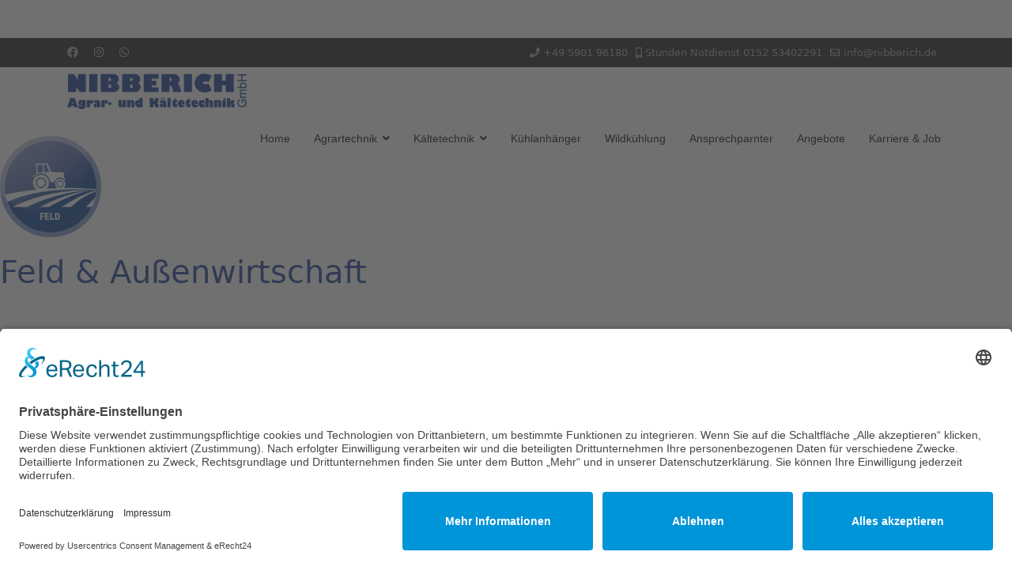

--- FILE ---
content_type: text/html; charset=utf-8
request_url: http://www.nibberich.de/index.php/agrartechnik/feld-aussenwirtschaft
body_size: 9675
content:

<!doctype html>
<html lang="de-de" dir="ltr">
	<head>
		
		<meta name="viewport" content="width=device-width, initial-scale=1, shrink-to-fit=no">
		<meta charset="utf-8">
	<meta name="generator" content="Helix Ultimate - The Most Popular Joomla! Template Framework.">
	<title>Feld &amp; Außenwirtschaft</title>
	<link href="/images/logo.png" rel="icon" type="image/vnd.microsoft.icon">
<link href="/plugins/system/screenreader/screenreader/libraries/controller/css/accessible.css?b42b088dc1c77fa923c6747583c0381a" rel="stylesheet" />
	<link href="/media/vendor/joomla-custom-elements/css/joomla-alert.min.css?0.2.0" rel="stylesheet" />
	<link href="/components/com_sppagebuilder/assets/css/animate.min.css?7bdda2ba97a09ec689190d2c91f579fe" rel="stylesheet" />
	<link href="/components/com_sppagebuilder/assets/css/sppagebuilder.css?7bdda2ba97a09ec689190d2c91f579fe" rel="stylesheet" />
	<link href="/components/com_sppagebuilder/assets/css/magnific-popup.css" rel="stylesheet" />
	<link href="/media/com_jce/site/css/content.min.css?badb4208be409b1335b815dde676300e" rel="stylesheet" />
	<link href="/templates/shaper_helixultimate/css/bootstrap.min.css" rel="stylesheet" />
	<link href="/plugins/system/helixultimate/assets/css/system-j4.min.css" rel="stylesheet" />
	<link href="/media/system/css/joomla-fontawesome.min.css?b42b088dc1c77fa923c6747583c0381a" rel="stylesheet" />
	<link href="/templates/shaper_helixultimate/css/template.css" rel="stylesheet" />
	<link href="/templates/shaper_helixultimate/css/presets/default.css" rel="stylesheet" />
	<style>#accessibility-links #text_plugin{width:80px;}</style>
	<style>@media(min-width: 1400px) {.sppb-row-container { max-width: 1320px; }}</style>
	<style>.sp-page-builder .page-content #section-id-1699873624594{box-shadow:0 0 0 0 #FFFFFF;}.sp-page-builder .page-content #section-id-1699873624594{padding-top:75px;padding-right:0px;padding-bottom:27px;padding-left:0px;margin-top:0px;margin-right:0px;margin-bottom:0px;margin-left:0px;}#column-id-1699873624592{box-shadow:0 0 0 0 #FFFFFF;}#column-wrap-id-1699873624592{max-width:10.000009090909092%;flex-basis:10.000009090909092%;}@media (max-width:1199.98px) {#column-wrap-id-1699873624592{max-width:50%;flex-basis:50%;}}@media (max-width:991.98px) {#column-wrap-id-1699873624592{max-width:50%;flex-basis:50%;}}@media (max-width:767.98px) {#column-wrap-id-1699873624592{max-width:100%;flex-basis:100%;}}@media (max-width:575.98px) {#column-wrap-id-1699873624592{max-width:100%;flex-basis:100%;}}@media (max-width:1199.98px) {#sppb-addon-7CyuZaRYtseD9hRciH3PD img{width:120px;max-width:120px;}}@media (max-width:991.98px) {#sppb-addon-7CyuZaRYtseD9hRciH3PD img{width:120px;max-width:120px;}}@media (max-width:767.98px) {#sppb-addon-7CyuZaRYtseD9hRciH3PD img{width:120px;max-width:120px;}}@media (max-width:575.98px) {#sppb-addon-7CyuZaRYtseD9hRciH3PD img{width:120px;max-width:120px;}}#sppb-addon-7CyuZaRYtseD9hRciH3PD img{border-radius:0px;}#column-id-1699873624593{box-shadow:0 0 0 0 #FFFFFF;}#column-wrap-id-1699873624593{max-width:89.99999090909091%;flex-basis:89.99999090909091%;}@media (max-width:1199.98px) {#column-wrap-id-1699873624593{max-width:50%;flex-basis:50%;}}@media (max-width:991.98px) {#column-wrap-id-1699873624593{max-width:50%;flex-basis:50%;}}@media (max-width:767.98px) {#column-wrap-id-1699873624593{max-width:100%;flex-basis:100%;}}@media (max-width:575.98px) {#column-wrap-id-1699873624593{max-width:100%;flex-basis:100%;}}#sppb-addon-1699873692381{box-shadow:0 0 0 0 #FFFFFF;}#sppb-addon-1699873692381 .sppb-empty-space{height:20px;}#sppb-addon-sQyl4QvARJL8jW1kXt9Pz{box-shadow:0 0 0 0 #FFFFFF;}#sppb-addon-sQyl4QvARJL8jW1kXt9Pz .sppb-addon.sppb-addon-header{text-align:left;}#sppb-addon-sQyl4QvARJL8jW1kXt9Pz .sppb-addon-header .sppb-addon-title{margin-top:0px;margin-right:0px;margin-bottom:0px;margin-left:0px;padding-top:0px;padding-right:0px;padding-bottom:0px;padding-left:0px;color:#2c50a0;}.sp-page-builder .page-content #section-id-1699866866897{box-shadow:0 0 0 0 #FFFFFF;}.sp-page-builder .page-content #section-id-1699866866897{padding-top:2px;padding-right:0px;padding-bottom:24px;padding-left:0px;margin-top:0px;margin-right:0px;margin-bottom:0px;margin-left:0px;}#column-wrap-id-1699866866895{max-width:80%;flex-basis:80%;}@media (max-width:1199.98px) {#column-wrap-id-1699866866895{max-width:50%;flex-basis:50%;}}@media (max-width:991.98px) {#column-wrap-id-1699866866895{max-width:50%;flex-basis:50%;}}@media (max-width:767.98px) {#column-wrap-id-1699866866895{max-width:100%;flex-basis:100%;}}@media (max-width:575.98px) {#column-wrap-id-1699866866895{max-width:100%;flex-basis:100%;}}#sppb-addon-1699866941223{box-shadow:0 0 0 0 #FFFFFF;}#sppb-addon-BrW-xJA92zvFUEuVjdCLI #btn-BrW-xJA92zvFUEuVjdCLI.sppb-btn-custom{background-color:#2c50a0;color:#FFFFFF;}#sppb-addon-BrW-xJA92zvFUEuVjdCLI #btn-BrW-xJA92zvFUEuVjdCLI.sppb-btn-custom:hover{background-color:#c1c1c1;color:#31307e;}#sppb-addon-BrW-xJA92zvFUEuVjdCLI .sppb-btn i{margin-top:0px;margin-right:0px;margin-bottom:0px;margin-left:0px;}#sppb-addon-BrW-xJA92zvFUEuVjdCLI .sppb-button-wrapper{text-align:left;}#column-wrap-id-1699866866896{max-width:20%;flex-basis:20%;}@media (max-width:1199.98px) {#column-wrap-id-1699866866896{max-width:50%;flex-basis:50%;}}@media (max-width:991.98px) {#column-wrap-id-1699866866896{max-width:50%;flex-basis:50%;}}@media (max-width:767.98px) {#column-wrap-id-1699866866896{max-width:100%;flex-basis:100%;}}@media (max-width:575.98px) {#column-wrap-id-1699866866896{max-width:100%;flex-basis:100%;}}.sp-page-builder .page-content #section-id-1699874608471{box-shadow:0 0 0 0 #FFFFFF;}.sp-page-builder .page-content #section-id-1699874608471{padding-top:37px;padding-right:0px;padding-bottom:18px;padding-left:0px;margin-top:0px;margin-right:0px;margin-bottom:0px;margin-left:0px;}#column-id-1699874608470{box-shadow:0 0 0 0 #FFFFFF;}#column-wrap-id-1699874608470{max-width:100%;flex-basis:100%;}@media (max-width:1199.98px) {#column-wrap-id-1699874608470{max-width:100%;flex-basis:100%;}}@media (max-width:991.98px) {#column-wrap-id-1699874608470{max-width:100%;flex-basis:100%;}}@media (max-width:767.98px) {#column-wrap-id-1699874608470{max-width:100%;flex-basis:100%;}}@media (max-width:575.98px) {#column-wrap-id-1699874608470{max-width:100%;flex-basis:100%;}}#sppb-addon-1699874720171{box-shadow:0 0 0 0 #FFFFFF;}#sppb-addon-1699874720171 img{border-radius:0px;}.sp-page-builder .page-content #section-id-1700127570966{box-shadow:0 0 0 0 #FFFFFF;}.sp-page-builder .page-content #section-id-1700127570966{padding-top:25px;padding-right:0px;padding-bottom:21px;padding-left:0px;margin-top:0px;margin-right:0px;margin-bottom:0px;margin-left:0px;}#column-id-1700127570962{box-shadow:0 0 0 0 #FFFFFF;}#column-wrap-id-1700127570962{max-width:25%;flex-basis:25%;}@media (max-width:1199.98px) {#column-wrap-id-1700127570962{max-width:25%;flex-basis:25%;}}@media (max-width:991.98px) {#column-wrap-id-1700127570962{max-width:25%;flex-basis:25%;}}@media (max-width:767.98px) {#column-wrap-id-1700127570962{max-width:100%;flex-basis:100%;}}@media (max-width:575.98px) {#column-wrap-id-1700127570962{max-width:100%;flex-basis:100%;}}#sppb-addon-E9OBGqO1N_KWT-gOyFN3v{box-shadow:0 0 0 0 #FFFFFF;}#sppb-addon-E9OBGqO1N_KWT-gOyFN3v img{border-radius:0px;}#sppb-addon-E9OBGqO1N_KWT-gOyFN3v{text-align:center;}#column-id-1700127570963{box-shadow:0 0 0 0 #FFFFFF;}#column-wrap-id-1700127570963{max-width:25%;flex-basis:25%;}@media (max-width:1199.98px) {#column-wrap-id-1700127570963{max-width:25%;flex-basis:25%;}}@media (max-width:991.98px) {#column-wrap-id-1700127570963{max-width:25%;flex-basis:25%;}}@media (max-width:767.98px) {#column-wrap-id-1700127570963{max-width:100%;flex-basis:100%;}}@media (max-width:575.98px) {#column-wrap-id-1700127570963{max-width:100%;flex-basis:100%;}}#sppb-addon-4qXhhPy7eGCbb2fvoq0D8{box-shadow:0 0 0 0 #FFFFFF;}#sppb-addon-4qXhhPy7eGCbb2fvoq0D8 img{border-radius:0px;}#sppb-addon-4qXhhPy7eGCbb2fvoq0D8{text-align:center;}#column-id-1700127570964{box-shadow:0 0 0 0 #FFFFFF;}#column-wrap-id-1700127570964{max-width:25%;flex-basis:25%;}@media (max-width:1199.98px) {#column-wrap-id-1700127570964{max-width:25%;flex-basis:25%;}}@media (max-width:991.98px) {#column-wrap-id-1700127570964{max-width:25%;flex-basis:25%;}}@media (max-width:767.98px) {#column-wrap-id-1700127570964{max-width:100%;flex-basis:100%;}}@media (max-width:575.98px) {#column-wrap-id-1700127570964{max-width:100%;flex-basis:100%;}}#sppb-addon-FE9EoDffuYFtihUYK8Mam{box-shadow:0 0 0 0 #FFFFFF;}#sppb-addon-FE9EoDffuYFtihUYK8Mam .sppb-empty-space{height:40px;}#sppb-addon-YNdb_ViV4C3kAwB4-eBs7{box-shadow:0 0 0 0 #FFFFFF;}#sppb-addon-YNdb_ViV4C3kAwB4-eBs7 img{border-radius:0px;}#sppb-addon-YNdb_ViV4C3kAwB4-eBs7{text-align:center;}#column-id-1700127570965{box-shadow:0 0 0 0 #FFFFFF;}#column-wrap-id-1700127570965{max-width:25%;flex-basis:25%;}@media (max-width:1199.98px) {#column-wrap-id-1700127570965{max-width:25%;flex-basis:25%;}}@media (max-width:991.98px) {#column-wrap-id-1700127570965{max-width:25%;flex-basis:25%;}}@media (max-width:767.98px) {#column-wrap-id-1700127570965{max-width:100%;flex-basis:100%;}}@media (max-width:575.98px) {#column-wrap-id-1700127570965{max-width:100%;flex-basis:100%;}}#sppb-addon-1700127638633{box-shadow:0 0 0 0 #FFFFFF;}#sppb-addon-1700127638633 .sppb-empty-space{height:40px;}#sppb-addon-7H9re0Z6vtypgrUsM7fzs{box-shadow:0 0 0 0 #FFFFFF;}#sppb-addon-7H9re0Z6vtypgrUsM7fzs img{border-radius:0px;}#sppb-addon-7H9re0Z6vtypgrUsM7fzs{text-align:center;}</style>
	<style>/* Feiertags-Banner-Modul oben fixieren */
#mod-custom115 {
    position: fixed;
    top: 0;
    left: 0;
    width: 100%;
    z-index: 999999;
}

/* Schwarzer Hintergrund + Layout */
.laufband {
    background: #000;
    color: #fff;
    padding: 8px 10px;
    overflow: hidden;
    white-space: nowrap;
}

/* Lauftext */
.laufband-inner {
    display: inline-block;
    padding-left: 100%;
    animation: laufband-scroll 20s linear infinite;
}

/* Animation */
@keyframes laufband-scroll {
    0%   { transform: translateX(0); }
    100% { transform: translateX(-100%); }
}
/* Banner-Höhe: etwa 38–50px. Wir setzen die Topbar exakt darunter. */
#sp-top-bar {
    position: relative;
    top: 48px !important;  /* Höhe deines Laufbanners */
    margin: 0 !important;
    z-index: 99998;
}

/* Header (Logo + Menü) unter die Topbar schieben */
#sp-header,
#sp-header-wrapper,
.sp-sticky-header {
    position: relative;
    top: 48px !important;  /* exakt gleich wie Banner */
}</style>
	<style>.sp-megamenu-parent > li > a, .sp-megamenu-parent > li > span, .sp-megamenu-parent .sp-dropdown li.sp-menu-item > a{font-family: 'Arial', sans-serif;text-decoration: none;}
</style>
	<style>.menu.nav-pills > li > a, .menu.nav-pills > li > span, .menu.nav-pills .sp-dropdown li.sp-menu-item > a{font-family: 'Arial', sans-serif;text-decoration: none;}
</style>
	<style>.logo-image {height:45px;}.logo-image-phone {height:45px;}</style>
	<style>@media(max-width: 992px) {.logo-image {height: 36px;}.logo-image-phone {height: 36px;}}</style>
	<style>@media(max-width: 576px) {.logo-image {height: 36px;}.logo-image-phone {height: 36px;}}</style>
	<style>#sp-footer{ background-color:#2C50A0; }</style>
	<style>#sp-footer a{color:#FFFFFF;}</style>
	<style>#sp-footer a:hover{color:#FFFFFF;}</style>
<script type="application/json" class="joomla-script-options new">{"data":{"breakpoints":{"tablet":991,"mobile":480},"header":{"stickyOffset":"100"}},"joomla.jtext":{"ERROR":"Fehler","MESSAGE":"Nachricht","NOTICE":"Hinweis","WARNING":"Warnung","JCLOSE":"Schlie\u00dfen","JOK":"OK","JOPEN":"\u00d6ffnen"},"system.paths":{"root":"","rootFull":"http:\/\/www.nibberich.de\/","base":"","baseFull":"http:\/\/www.nibberich.de\/"},"csrf.token":"71183f6e25e645d31697f92dfda75f1b"}</script>
	<script src="/media/system/js/core.min.js?37ffe4186289eba9c5df81bea44080aff77b9684"></script>
	<script src="/media/vendor/bootstrap/js/bootstrap-es5.min.js?5.3.2" nomodule defer></script>
	<script src="/media/system/js/showon-es5.min.js?0e293ba9dec283752e25f4e1d5eb0a6f8c07d3be" defer nomodule></script>
	<script src="/media/system/js/messages-es5.min.js?c29829fd2432533d05b15b771f86c6637708bd9d" nomodule defer></script>
	<script src="/media/vendor/jquery/js/jquery.min.js?3.7.1"></script>
	<script src="/media/legacy/js/jquery-noconflict.min.js?647005fc12b79b3ca2bb30c059899d5994e3e34d"></script>
	<script src="/plugins/system/screenreader/screenreader/languages/de-DE.js?b42b088dc1c77fa923c6747583c0381a"></script>
	<script src="/plugins/system/screenreader/screenreader/libraries/tts/soundmanager/soundmanager2.js?b42b088dc1c77fa923c6747583c0381a"></script>
	<script src="/plugins/system/screenreader/screenreader/libraries/tts/responsivevoice.js?b42b088dc1c77fa923c6747583c0381a" defer></script>
	<script src="/plugins/system/screenreader/screenreader/libraries/tts/tts.js?b42b088dc1c77fa923c6747583c0381a" defer></script>
	<script src="/plugins/system/screenreader/screenreader/libraries/controller/controller.js?b42b088dc1c77fa923c6747583c0381a" defer></script>
	<script src="/media/vendor/bootstrap/js/alert.min.js?5.3.2" type="module"></script>
	<script src="/media/vendor/bootstrap/js/button.min.js?5.3.2" type="module"></script>
	<script src="/media/vendor/bootstrap/js/carousel.min.js?5.3.2" type="module"></script>
	<script src="/media/vendor/bootstrap/js/collapse.min.js?5.3.2" type="module"></script>
	<script src="/media/vendor/bootstrap/js/dropdown.min.js?5.3.2" type="module"></script>
	<script src="/media/vendor/bootstrap/js/modal.min.js?5.3.2" type="module"></script>
	<script src="/media/vendor/bootstrap/js/offcanvas.min.js?5.3.2" type="module"></script>
	<script src="/media/vendor/bootstrap/js/popover.min.js?5.3.2" type="module"></script>
	<script src="/media/vendor/bootstrap/js/scrollspy.min.js?5.3.2" type="module"></script>
	<script src="/media/vendor/bootstrap/js/tab.min.js?5.3.2" type="module"></script>
	<script src="/media/vendor/bootstrap/js/toast.min.js?5.3.2" type="module"></script>
	<script src="/media/system/js/showon.min.js?f79c256660e2c0ca2179cf7f3168ea8143e1af82" type="module"></script>
	<script src="/media/system/js/messages.min.js?7f7aa28ac8e8d42145850e8b45b3bc82ff9a6411" type="module"></script>
	<script src="/components/com_sppagebuilder/assets/js/common.js"></script>
	<script src="/components/com_sppagebuilder/assets/js/jquery.parallax.js?7bdda2ba97a09ec689190d2c91f579fe"></script>
	<script src="/components/com_sppagebuilder/assets/js/sppagebuilder.js?7bdda2ba97a09ec689190d2c91f579fe" defer></script>
	<script src="/components/com_sppagebuilder/assets/js/jquery.magnific-popup.min.js"></script>
	<script src="/components/com_sppagebuilder/assets/js/addons/image.js"></script>
	<script src="/components/com_sppagebuilder/assets/js/addons/text_block.js"></script>
	<script src="/templates/shaper_helixultimate/js/main.js"></script>
	<script>window.soundManager.url = 'http://www.nibberich.de/plugins/system/screenreader/screenreader/libraries/tts/soundmanager/swf/';
										  window.soundManager.debugMode = false;  
										  window.soundManager.defaultOptions.volume = 80;
										  var screenReaderConfigOptions = {	baseURI: 'http://www.nibberich.de/',
																			token: '62144633de5885ba5d60648ebd895e02',
																			langCode: 'de',
																			chunkLength: 300,
																			screenReaderVolume: '80',
																			screenReaderVoiceSpeed: 'slow',
																			position: 'topright',
																			scrolling: 'fixed',
																			targetAppendto: 'html',
																			targetAppendMode: 'bottom',
																			enableDarkMode: 1,
																			enableAccessibilityStatement: 0,
																			enableAccessibilityStatementText: 'Accessibility statement',
																			enableAccessibilityStatementLink: 'http://www.nibberich.de/',
																			preload: 1,
																			preloadTimeout: 3000,
																			autoBackgroundColor: 1,
																			readPage: 1,
																			readChildNodes: 1,
																			ieHighContrast: 1,
																			ieHighContrastAdvanced: 1,
																			selectedStorage: 'session',
																			gtranslateIntegration: 1,
																			readElementsHovering: 0,
																			elementsHoveringSelector: 'p',
																			elementsToexcludeCustom: '',
																			selectMainpageareaText: 0,
																			excludeScripts: 1,
																			readImages: 0,
																			readImagesAttribute: 'alt',
																			readImagesOrdering: 'before',
																			readImagesHovering: 0,
																			mainpageSelector: '*[name*=main], *[class*=main], *[id*=main], *[id*=container], *[class*=container]',
																			showlabel: 1,
																			labeltext: 'Barrierefreiheit',
																			screenreaderIcon: 'audio',
																			screenreader: 1,
																			highcontrast: 1,
																			highcontrastAlternate: 1,
																			colorHue: 180,
																			colorBrightness: 6,
																			rootTarget: 0,
																			dyslexicFont: 0,
																			grayHues: 0,
																			spacingSize: 0,
																			spacingSizeMin: 0,
																			spacingSizeMax: 10,
																			pageZoom: 1,
																			bigCursor: 0,
																			readingGuides: 0,
																			readability: 0,
																			readabilitySelector: 'div.item-page,#content,div[itemprop=articleBody],div.item-content',
																			hideImages: 0,
																			hideAlsoVideosIframes: 0,
																			customColors: 0,
																			customColorsCssSelectors: '',
																			fontsizeMinimizedToolbar: 1,
																			hoverMinimizedToolbar: 1,
																			fontsize: 1,
																			fontsizeDefault: 80,
																			fontsizeMin: 50,
																			fontsizeMax: 200,
																			fontsizeSelector: '',
																			fontSizeHeadersIncrement: 20,
																			toolbarBgcolor: '#2c50a0',
																			template: 'accessible.css',
																			templateOrientation: 'vertical',
																			accesskey_play: 'P',
																			accesskey_pause: 'E',
																			accesskey_stop: 'S',
																			accesskey_increase: 'O',
																			accesskey_decrease: 'U',
																			accesskey_reset: 'R',
																			accesskey_highcontrast: 'H',
																			accesskey_highcontrast2: 'J',
																			accesskey_highcontrast3: 'K',
																			accesskey_dyslexic: 'D',
																			accesskey_grayhues: 'G',
																			accesskey_spacingsize_increase: 'M',
																			accesskey_spacingsize_decrease: 'N',
																			accesskey_pagezoomsize_increase: 'X',
																			accesskey_pagezoomsize_decrease: 'Y',
																			accesskey_pagezoomsize_reset: 'Z',
																			accesskey_bigcursor: 'W',
																			accesskey_reading_guides: 'V',
																			accesskey_readability: 'Q',
																			accesskey_hideimages: 'F',
																			accesskey_skiptocontents: 'C',
																			accesskey_minimized: 'L',
																			volume_accesskeys: 1,
																			accesskey_increase_volume: '+',
																			accesskey_decrease_volume: '-',
																			accesskey_change_text_color: 'I',
																			accesskey_change_background_color: 'B',
																			readerEngine: 'proxy_responsive',
																			useMobileReaderEngine: 1,
																			mobileReaderEngine: 'proxy_responsive',
																			proxyResponsiveApikey: 'kWyXm5dC',
																			proxyResponsiveLanguageGender: 'auto',
																			hideOnMobile: 0,
																			useMinimizedToolbar: 1,
																			statusMinimizedToolbar: 'closed',
																			minimizedToolbarOnlyMobile: 0,
																			showSkipToContents: 0,
																			skipToContentsSelector: '',
																			removeLinksTarget: 0,
																			resetButtonBehavior: 'fontsize'
																		};</script>
	<script>jQuery(document).ready(function ($) {
			var cssClass = "";
			var clipPathUrl = "svg-shape-7CyuZaRYtseD9hRciH3PD";
			var shapeEnabled = "0";
			
			$(document).on("click", "#sppb-addon-7CyuZaRYtseD9hRciH3PD .sppb-image-lightbox", function (event) {
				event.preventDefault();
				var $this = $(this);

				function applyStyles(img){
						var figure = $(".mfp-figure");
						var height = img[0].naturalHeight;
									
						if(shapeEnabled == 1){

						figure.attr("has-shape", "");
						img.css("max-height", height);
						img.css("padding", 0);

						if(cssClass){
							img.addClass(cssClass);
						}
	
						if (clipPathUrl) {
							img.css("clip-path", "url(#" + clipPathUrl + ")");
						}
					}
				}

				if ($.magnificPopup.instance) {
            		$.magnificPopup.close();
        		}
	
				if ($this.magnificPopup) {
					$this.magnificPopup({
						type: $this.data("popup_type"),
						mainClass: $this.data("mainclass"),
						callbacks: {
							imageLoadComplete: function () {
									var img = this.currItem.img;
									applyStyles(img);
							}
						}
					}).magnificPopup("open");
				}
			});
		});</script>
	<script> </script>
	<script>jQuery(document).ready(function ($) {
			var cssClass = "";
			var clipPathUrl = "svg-shape-1699874720171";
			var shapeEnabled = "0";
			
			$(document).on("click", "#sppb-addon-1699874720171 .sppb-image-lightbox", function (event) {
				event.preventDefault();
				var $this = $(this);

				function applyStyles(img){
						var figure = $(".mfp-figure");
						var height = img[0].naturalHeight;
									
						if(shapeEnabled == 1){

						figure.attr("has-shape", "");
						img.css("max-height", height);
						img.css("padding", 0);

						if(cssClass){
							img.addClass(cssClass);
						}
	
						if (clipPathUrl) {
							img.css("clip-path", "url(#" + clipPathUrl + ")");
						}
					}
				}

				if ($.magnificPopup.instance) {
            		$.magnificPopup.close();
        		}
	
				if ($this.magnificPopup) {
					$this.magnificPopup({
						type: $this.data("popup_type"),
						mainClass: $this.data("mainclass"),
						callbacks: {
							imageLoadComplete: function () {
									var img = this.currItem.img;
									applyStyles(img);
							}
						}
					}).magnificPopup("open");
				}
			});
		});</script>
	<script>jQuery(document).ready(function ($) {
			var cssClass = "";
			var clipPathUrl = "svg-shape-E9OBGqO1N_KWT-gOyFN3v";
			var shapeEnabled = "0";
			
			$(document).on("click", "#sppb-addon-E9OBGqO1N_KWT-gOyFN3v .sppb-image-lightbox", function (event) {
				event.preventDefault();
				var $this = $(this);

				function applyStyles(img){
						var figure = $(".mfp-figure");
						var height = img[0].naturalHeight;
									
						if(shapeEnabled == 1){

						figure.attr("has-shape", "");
						img.css("max-height", height);
						img.css("padding", 0);

						if(cssClass){
							img.addClass(cssClass);
						}
	
						if (clipPathUrl) {
							img.css("clip-path", "url(#" + clipPathUrl + ")");
						}
					}
				}

				if ($.magnificPopup.instance) {
            		$.magnificPopup.close();
        		}
	
				if ($this.magnificPopup) {
					$this.magnificPopup({
						type: $this.data("popup_type"),
						mainClass: $this.data("mainclass"),
						callbacks: {
							imageLoadComplete: function () {
									var img = this.currItem.img;
									applyStyles(img);
							}
						}
					}).magnificPopup("open");
				}
			});
		});</script>
	<script>jQuery(document).ready(function ($) {
			var cssClass = "";
			var clipPathUrl = "svg-shape-4qXhhPy7eGCbb2fvoq0D8";
			var shapeEnabled = "0";
			
			$(document).on("click", "#sppb-addon-4qXhhPy7eGCbb2fvoq0D8 .sppb-image-lightbox", function (event) {
				event.preventDefault();
				var $this = $(this);

				function applyStyles(img){
						var figure = $(".mfp-figure");
						var height = img[0].naturalHeight;
									
						if(shapeEnabled == 1){

						figure.attr("has-shape", "");
						img.css("max-height", height);
						img.css("padding", 0);

						if(cssClass){
							img.addClass(cssClass);
						}
	
						if (clipPathUrl) {
							img.css("clip-path", "url(#" + clipPathUrl + ")");
						}
					}
				}

				if ($.magnificPopup.instance) {
            		$.magnificPopup.close();
        		}
	
				if ($this.magnificPopup) {
					$this.magnificPopup({
						type: $this.data("popup_type"),
						mainClass: $this.data("mainclass"),
						callbacks: {
							imageLoadComplete: function () {
									var img = this.currItem.img;
									applyStyles(img);
							}
						}
					}).magnificPopup("open");
				}
			});
		});</script>
	<script>jQuery(document).ready(function ($) {
			var cssClass = "";
			var clipPathUrl = "svg-shape-YNdb_ViV4C3kAwB4-eBs7";
			var shapeEnabled = "0";
			
			$(document).on("click", "#sppb-addon-YNdb_ViV4C3kAwB4-eBs7 .sppb-image-lightbox", function (event) {
				event.preventDefault();
				var $this = $(this);

				function applyStyles(img){
						var figure = $(".mfp-figure");
						var height = img[0].naturalHeight;
									
						if(shapeEnabled == 1){

						figure.attr("has-shape", "");
						img.css("max-height", height);
						img.css("padding", 0);

						if(cssClass){
							img.addClass(cssClass);
						}
	
						if (clipPathUrl) {
							img.css("clip-path", "url(#" + clipPathUrl + ")");
						}
					}
				}

				if ($.magnificPopup.instance) {
            		$.magnificPopup.close();
        		}
	
				if ($this.magnificPopup) {
					$this.magnificPopup({
						type: $this.data("popup_type"),
						mainClass: $this.data("mainclass"),
						callbacks: {
							imageLoadComplete: function () {
									var img = this.currItem.img;
									applyStyles(img);
							}
						}
					}).magnificPopup("open");
				}
			});
		});</script>
	<script>jQuery(document).ready(function ($) {
			var cssClass = "";
			var clipPathUrl = "svg-shape-7H9re0Z6vtypgrUsM7fzs";
			var shapeEnabled = "0";
			
			$(document).on("click", "#sppb-addon-7H9re0Z6vtypgrUsM7fzs .sppb-image-lightbox", function (event) {
				event.preventDefault();
				var $this = $(this);

				function applyStyles(img){
						var figure = $(".mfp-figure");
						var height = img[0].naturalHeight;
									
						if(shapeEnabled == 1){

						figure.attr("has-shape", "");
						img.css("max-height", height);
						img.css("padding", 0);

						if(cssClass){
							img.addClass(cssClass);
						}
	
						if (clipPathUrl) {
							img.css("clip-path", "url(#" + clipPathUrl + ")");
						}
					}
				}

				if ($.magnificPopup.instance) {
            		$.magnificPopup.close();
        		}
	
				if ($this.magnificPopup) {
					$this.magnificPopup({
						type: $this.data("popup_type"),
						mainClass: $this.data("mainclass"),
						callbacks: {
							imageLoadComplete: function () {
									var img = this.currItem.img;
									applyStyles(img);
							}
						}
					}).magnificPopup("open");
				}
			});
		});</script>
	<script>template="shaper_helixultimate";</script>
	<script>
				document.addEventListener("DOMContentLoaded", () =>{
					window.htmlAddContent = window?.htmlAddContent || "";
					if (window.htmlAddContent) {
        				document.body.insertAdjacentHTML("beforeend", window.htmlAddContent);
					}
				});
			</script>
	<meta property="article:author" content="verwalter"/>
	<meta property="article:published_time" content="2023-11-13 09:13:52"/>
	<meta property="article:modified_time" content="2023-11-30 12:54:15"/>
	<meta property="og:locale" content="de-DE" />
	<meta property="og:title" content="Feld & Außenwirtschaft" />
	<meta property="og:type" content="website" />
	<meta property="og:url" content="http://www.nibberich.de/index.php/agrartechnik/feld-aussenwirtschaft" />
	<meta property="og:site_name" content="Nibberich" />
	<meta name="twitter:card" content="summary" />
	<meta name="twitter:site" content="Nibberich" />
<script id="usercentrics-cmp" async data-eu-mode="true" data-settings-id="hp2Dsr_Vdyf60E" src="https://app.eu.usercentrics.eu/browser-ui/latest/loader.js"></script>
			</head>
	<body class="site helix-ultimate hu com_sppagebuilder com-sppagebuilder view-page layout-default task-none itemid-126 de-de ltr sticky-header layout-fluid offcanvas-init offcanvs-position-right">

					<script src='https://widget.superchat.de/snippet.js?applicationKey=WCWQ8maMLXdB0kO1Eg1zNl52pR' referrerpolicy='no-referrer-when-downgrade'></script>
		
		
		<div class="body-wrapper">
			<div class="body-innerwrapper">
				
	<div class="sticky-header-placeholder"></div>
<div id="sp-top-bar">
	<div class="container">
		<div class="container-inner">
			<div class="row">
				<div id="sp-top1" class="col-lg-6">
					<div class="sp-column text-center text-lg-start">
													<ul class="social-icons"><li class="social-icon-facebook"><a target="_blank" rel="noopener noreferrer" href="https://www.facebook.com/nibberich.gmbh" aria-label="Facebook"><span class="fab fa-facebook" aria-hidden="true"></span></a></li><li class="social-icon-instagram"><a target="_blank" rel="noopener noreferrer" href="https://www.instagram.com/nibberich_kaeltetechnik/" aria-label="Instagram"><span class="fab fa-instagram" aria-hidden="true"></span></a></li><li class="social-icon-whatsapp"><a target="_blank" rel="noopener noreferrer" href="https://wa.me/015253402291?text=Hi" aria-label="Whatsapp"><span class="fab fa-whatsapp" aria-hidden="true"></span></a></li></ul>						
												
					</div>
				</div>

				<div id="sp-top2" class="col-lg-6">
					<div class="sp-column text-center text-lg-end">
						
													<ul class="sp-contact-info"><li class="sp-contact-phone"><span class="fas fa-phone" aria-hidden="true"></span> <a href="tel:+49590196180">+49 5901 96180</a></li><li class="sp-contact-mobile"><span class="fas fa-mobile-alt" aria-hidden="true"></span> <a href="tel:StundenNotdienst015253402291">Stunden Notdienst 0152 53402291</a></li><li class="sp-contact-email"><span class="far fa-envelope" aria-hidden="true"></span> <a href="mailto:info@nibberich.de">info@nibberich.de</a></li></ul>												
					</div>
				</div>
			</div>
		</div>
	</div>
</div>

<header id="sp-header">
	<div class="container">
		<div class="container-inner">
			<div class="row">
				<!-- Logo -->
				<div id="sp-logo" class="col-auto">
					<div class="sp-column">
						<div class="logo"><a href="/">
				<img class='logo-image  d-none d-lg-inline-block'
					srcset='http://www.nibberich.de/images/logo.png 1x, http://www.nibberich.de/images/logo.png 2x'
					src='http://www.nibberich.de/images/logo.png'
					height='45px'
					alt='Nibberich'
				/>
				<img class="logo-image-phone d-inline-block d-lg-none" src="http://www.nibberich.de/images/logo.png" alt="Nibberich" /></a></div>						
					</div>
				</div>

				<!-- Menu -->
				<div id="sp-menu" class="col-auto flex-auto">
					<div class="sp-column d-flex justify-content-end align-items-center">
						<nav class="sp-megamenu-wrapper d-flex" role="navigation"><a id="offcanvas-toggler" aria-label="Menu" class="offcanvas-toggler-right d-flex d-lg-none" href="#"><div class="burger-icon" aria-hidden="true"><span></span><span></span><span></span></div></a><ul class="sp-megamenu-parent menu-animation-fade-up d-none d-lg-block"><li class="sp-menu-item"><a   href="/index.php"  >Home</a></li><li class="sp-menu-item sp-has-child active"><span  class=" sp-menu-heading"  >Agrartechnik</span><div class="sp-dropdown sp-dropdown-main sp-menu-right" style="width: 240px;"><div class="sp-dropdown-inner"><ul class="sp-dropdown-items"><li class="sp-menu-item"><a   href="/index.php/agrartechnik/stalleinrichtungen"  >Stalleinrichtungen</a></li><li class="sp-menu-item"><a   href="/index.php/agrartechnik/milchkuehlung"  >Milchkühlung</a></li><li class="sp-menu-item"><a   href="/index.php/agrartechnik/melktechnik"  >Melktechnik</a></li><li class="sp-menu-item"><a   href="/index.php/agrartechnik/fuetterungsanlagen"  >Fütterungsanlagen</a></li><li class="sp-menu-item"><a   href="/index.php/agrartechnik/entmistungsanlagen"  >Entmistungsanlagen</a></li><li class="sp-menu-item"><a   href="/index.php/agrartechnik/hof-heim"  >Hof &amp; Heim</a></li><li class="sp-menu-item current-item active"><a aria-current="page"  href="/index.php/agrartechnik/feld-aussenwirtschaft"  >Feld &amp; Außenwirtschaft</a></li><li class="sp-menu-item"><a   href="/index.php/agrartechnik/forst"  >Forst</a></li><li class="sp-menu-item"><a   href="/index.php/agrartechnik/garten"  >Garten</a></li></ul></div></div></li><li class="sp-menu-item sp-has-child"><span  class=" sp-menu-heading"  >Kältetechnik</span><div class="sp-dropdown sp-dropdown-main sp-menu-right" style="width: 240px;"><div class="sp-dropdown-inner"><ul class="sp-dropdown-items"><li class="sp-menu-item"><a   href="/index.php/kaeltetechnik/unsere-leistungen"  >Unsere Leistungen</a></li><li class="sp-menu-item"><a   href="/index.php/kaeltetechnik/grossraumklimaanlagen"  >Großraumklimaanlagen</a></li><li class="sp-menu-item"><a   href="/index.php/kaeltetechnik/kuehlzellen"  >Kühlzellen</a></li><li class="sp-menu-item"><a   href="/index.php/kaeltetechnik/sonderbau-kuehlanlagen"  >Sonderbau Kühlanlagen</a></li><li class="sp-menu-item"><a   href="/index.php/kaeltetechnik/klimaanlagen"  >Klimaanlagen</a></li><li class="sp-menu-item"><a   href="/index.php/kaeltetechnik/luftreiniger-und-luftsterilisation"  >Luftreiniger und Luftsterilisation</a></li><li class="sp-menu-item"><a   href="/index.php/kaeltetechnik/industrie-und-gewerbekaelte"  >Industrie- und Gewerbekälte</a></li><li class="sp-menu-item"><a   href="/index.php/kaeltetechnik/kuehlanhaenger"  >Kühlanhänger</a></li><li class="sp-menu-item"><a   href="/index.php/kaeltetechnik/wildkuehlung"  >Wildkühlung</a></li></ul></div></div></li><li class="sp-menu-item"><a  rel="noopener noreferrer" href="/index.php/kuehlanhaenger" target="_blank"  >Kühlanhänger</a></li><li class="sp-menu-item"><a   href="/index.php/wildkuehlung"  >Wildkühlung</a></li><li class="sp-menu-item"><a   href="/index.php/ansprechparnter"  >Ansprechparnter</a></li><li class="sp-menu-item"><a  href="https://www.kleinanzeigen.de/pro/Nibberich-Agrar-und-Kaeltetechnik-GmbH" onclick="window.open(this.href, 'targetWindow', 'toolbar=no,location=no,status=no,menubar=no,scrollbars=yes,resizable=yes,');return false;" >Angebote</a></li><li class="sp-menu-item"><a   href="/index.php/karriere-job"  >Karriere &amp; Job</a></li></ul></nav>						

						<!-- Related Modules -->
						<div class="d-none d-lg-flex header-modules align-items-center">
							
													</div>

						<!-- if offcanvas position right -->
													<a id="offcanvas-toggler"  aria-label="Menu" title="Menu"  class="mega offcanvas-toggler-secondary offcanvas-toggler-right d-flex align-items-center" href="#">
							<div class="burger-icon"><span></span><span></span><span></span></div>
							</a>
											</div>
				</div>
			</div>
		</div>
	</div>
</header>
				
<section id="sp-section-1" >

				
	
<div class="row">
	<div id="sp-title" class="col-lg-12 "><div class="sp-column "></div></div></div>
				
	</section>

<section id="sp-main-body" >

				
	
<div class="row">
	
<main id="sp-component" class="col-lg-12 ">
	<div class="sp-column ">
		<div id="system-message-container" aria-live="polite">
	</div>


		
		

<div id="sp-page-builder" class="sp-page-builder  page-17 " x-data="easystoreProductList">

	
	

	
	<div class="page-content builder-container" x-data="easystoreProductDetails">

				<section id="section-id-1699873624594" class="sppb-section" ><div class="sppb-row-container"><div class="sppb-row"><div class="sppb-row-column  " id="column-wrap-id-1699873624592"><div id="column-id-1699873624592" class="sppb-column " ><div class="sppb-column-addons"><div id="sppb-addon-wrapper-7CyuZaRYtseD9hRciH3PD" class="sppb-addon-wrapper  addon-root-image"><div id="sppb-addon-7CyuZaRYtseD9hRciH3PD" class="clearfix  sppb-wow zoomIn  "  data-sppb-wow-duration="300ms"     ><div class="sppb-addon sppb-addon-single-image   sppb-addon-image-shape"><div class="sppb-addon-content"><div class="sppb-addon-single-image-container"><img class="sppb-img-responsive " src="/images/2023/11/14/feld-aussenwirtschaft-icon.png"  alt="Image" title="" width="400" height="400" /></div></div></div></div></div></div></div></div><div class="sppb-row-column  " id="column-wrap-id-1699873624593"><div id="column-id-1699873624593" class="sppb-column " ><div class="sppb-column-addons"><div id="sppb-addon-wrapper-1699873692381" class="sppb-addon-wrapper  addon-root-empty-space"><div id="sppb-addon-1699873692381" class="clearfix  "     ><div class="sppb-empty-space  clearfix"></div></div></div><div id="sppb-addon-wrapper-sQyl4QvARJL8jW1kXt9Pz" class="sppb-addon-wrapper  addon-root-heading"><div id="sppb-addon-sQyl4QvARJL8jW1kXt9Pz" class="clearfix  "     ><div class="sppb-addon sppb-addon-header"><h1 class="sppb-addon-title">Feld & Außenwirtschaft<br />
<br />
</h1></div></div></div></div></div></div></div></div></section><section id="section-id-1699866866897" class="sppb-section" ><div class="sppb-row-container"><div class="sppb-row"><div class="sppb-row-column  " id="column-wrap-id-1699866866895"><div id="column-id-1699866866895" class="sppb-column " ><div class="sppb-column-addons"><div id="sppb-addon-wrapper-1699866941223" class="sppb-addon-wrapper  addon-root-text-block"><div id="sppb-addon-1699866941223" class="clearfix  "     ><div class="sppb-addon sppb-addon-text-block " ><div class="sppb-addon-content"><p>Wir führen das gesamte Sortiment der Außenwirtschaft im Bereich Zubehör und Ersatzteile beziehungsweise Verschleißteile.<br><br></p><ul><li><p>Bodenbearbeitung</p></li><li><p>Gülletechnik und Pflanzenschutz</p></li><li><p>Hydraulik</p></li><li><p>Schlepperersatzteile</p></li><li><p>Motorersatzteile</p></li><li><p>Getriebe und Vorderachsenzubehör</p></li><li><p>Elektrik/Batterien, Fahrzeugbauteile</p></li></ul><p><br><br><strong>Kommen Sie in unser Geschäft und überzeugen Sie sich selbst von unserem Sortiment!</strong><br><br><br></p></div></div></div></div><div id="sppb-addon-wrapper-BrW-xJA92zvFUEuVjdCLI" class="sppb-addon-wrapper  addon-root-button"><div id="sppb-addon-BrW-xJA92zvFUEuVjdCLI" class="clearfix  sppb-wow zoomIn  "  data-sppb-wow-duration="300ms"     ><div class="sppb-button-wrapper"><a href="/index.php/kontakt"   id="btn-BrW-xJA92zvFUEuVjdCLI"  class="sppb-btn  sppb-btn-custom sppb-btn-rounded">Wir beraten Sie gern</a></div></div></div></div></div></div><div class="sppb-row-column  " id="column-wrap-id-1699866866896"><div id="column-id-1699866866896" class="sppb-column " ><div class="sppb-column-addons"></div></div></div></div></div></section><section id="section-id-1699874608471" class="sppb-section" ><div class="sppb-row-container"><div class="sppb-row"><div class="sppb-row-column  " id="column-wrap-id-1699874608470"><div id="column-id-1699874608470" class="sppb-column " ><div class="sppb-column-addons"><div id="sppb-addon-wrapper-1699874720171" class="sppb-addon-wrapper  addon-root-image"><div id="sppb-addon-1699874720171" class="clearfix  "     ><div class="sppb-addon sppb-addon-single-image   sppb-addon-image-shape"><div class="sppb-addon-content"><div class="sppb-addon-single-image-container"><img class="sppb-img-responsive " src="/images/2023/11/14/feld-aussenwirtschaft.jpg"  alt="Image" title="" width="2327" height="547" /></div></div></div></div></div></div></div></div></div></div></section><section id="section-id-1700127570966" class="sppb-section" ><div class="sppb-row-container"><div class="sppb-row"><div class="sppb-row-column  " id="column-wrap-id-1700127570962"><div id="column-id-1700127570962" class="sppb-column " ><div class="sppb-column-addons"><div id="sppb-addon-wrapper-E9OBGqO1N_KWT-gOyFN3v" class="sppb-addon-wrapper  addon-root-image"><div id="sppb-addon-E9OBGqO1N_KWT-gOyFN3v" class="clearfix  "     ><div class="sppb-addon sppb-addon-single-image   sppb-addon-image-shape"><div class="sppb-addon-content"><div class="sppb-addon-single-image-container"><a href="https://www.granit-parts.com/" target="_blank"><img class="sppb-img-responsive " src="/images/2023/11/16/granit-logo.png"  alt="Image" title="" width="199" height="90" /></a></div></div></div></div></div></div></div></div><div class="sppb-row-column  " id="column-wrap-id-1700127570963"><div id="column-id-1700127570963" class="sppb-column " ><div class="sppb-column-addons"><div id="sppb-addon-wrapper-4qXhhPy7eGCbb2fvoq0D8" class="sppb-addon-wrapper  addon-root-image"><div id="sppb-addon-4qXhhPy7eGCbb2fvoq0D8" class="clearfix  "     ><div class="sppb-addon sppb-addon-single-image   sppb-addon-image-shape"><div class="sppb-addon-content"><div class="sppb-addon-single-image-container"><a href="https://suevia.com/" target="_blank"><img class="sppb-img-responsive " src="/images/2023/11/16/suevia.gif"  alt="Image" title="" width="200" height="115" /></a></div></div></div></div></div></div></div></div><div class="sppb-row-column  " id="column-wrap-id-1700127570964"><div id="column-id-1700127570964" class="sppb-column " ><div class="sppb-column-addons"><div id="sppb-addon-wrapper-FE9EoDffuYFtihUYK8Mam" class="sppb-addon-wrapper  addon-root-empty-space"><div id="sppb-addon-FE9EoDffuYFtihUYK8Mam" class="clearfix  "     ><div class="sppb-empty-space  clearfix"></div></div></div><div id="sppb-addon-wrapper-YNdb_ViV4C3kAwB4-eBs7" class="sppb-addon-wrapper  addon-root-image"><div id="sppb-addon-YNdb_ViV4C3kAwB4-eBs7" class="clearfix  "     ><div class="sppb-addon sppb-addon-single-image   sppb-addon-image-shape"><div class="sppb-addon-content"><div class="sppb-addon-single-image-container"><a href="https://www.kraenzle.com/" target="_blank"><img class="sppb-img-responsive " src="/images/2023/11/16/kraenzle.png"  alt="Image" title="" width="221" height="36" /></a></div></div></div></div></div></div></div></div><div class="sppb-row-column  " id="column-wrap-id-1700127570965"><div id="column-id-1700127570965" class="sppb-column " ><div class="sppb-column-addons"><div id="sppb-addon-wrapper-1700127638633" class="sppb-addon-wrapper  addon-root-empty-space"><div id="sppb-addon-1700127638633" class="clearfix  "     ><div class="sppb-empty-space  clearfix"></div></div></div><div id="sppb-addon-wrapper-7H9re0Z6vtypgrUsM7fzs" class="sppb-addon-wrapper  addon-root-image"><div id="sppb-addon-7H9re0Z6vtypgrUsM7fzs" class="clearfix  "     ><div class="sppb-addon sppb-addon-single-image   sppb-addon-image-shape"><div class="sppb-addon-content"><div class="sppb-addon-single-image-container"><img class="sppb-img-responsive " src="/images/2023/11/16/gallagher.png"  alt="Image" title="" width="164" height="44" /></div></div></div></div></div></div></div></div></div></div></section>
			</div>

	</div>

			</div>
</main>
</div>
				
	</section>

<footer id="sp-footer" >

						<div class="container">
				<div class="container-inner">
			
	
<div class="row">
	<div id="sp-footer1" class="col-lg-4 "><div class="sp-column "><div class="sp-module "><div class="sp-module-content">
<div id="mod-custom111" class="mod-custom custom">
    <p><img src="/images/Logo.png" alt="Logo" width="300" height="59" /></p>
<p>Lingener Straße 9<br />49584 Fürstenau</p></div>
</div></div></div></div><div id="sp-footer2" class="col-lg-4 "><div class="sp-column "><div class="sp-module "><div class="sp-module-content">
<div id="mod-custom112" class="mod-custom custom">
    <p style="text-align: left;">Tel.:&nbsp; 0 59 01 - 96 180<br /><a>info(at)nibberich.de</a><a href="mailto:info@nibberich.de"><br /></a></p></div>
</div></div></div></div><div id="sp-position3" class="col-lg-4 "><div class="sp-column "><div class="sp-module "><div class="sp-module-content">
<div id="mod-custom113" class="mod-custom custom">
    <p><a href="/index.php/impressum">Impressum</a></p>
<p><a href="/index.php/datenschutz">Datenschutz</a></p>
<p><a href="https://www.nibberich.de/index.php/karriere-job">Karriere &amp; Job</a></p>
<p><a href="https://www.nibberich.de/images/agb_nibberich.pdf" target="_blank" rel="noopener">AGB</a></p></div>
</div></div></div></div></div>
							</div>
			</div>
			
	</footer>
			</div>
		</div>

		<!-- Off Canvas Menu -->
		<div class="offcanvas-overlay"></div>
		<!-- Rendering the offcanvas style -->
		<!-- If canvas style selected then render the style -->
		<!-- otherwise (for old templates) attach the offcanvas module position -->
					<div class="offcanvas-menu">
	<div class="d-flex align-items-center p-3 pt-4">
				<a href="#" class="close-offcanvas" aria-label="Close Off-canvas">
			<div class="burger-icon">
				<span></span>
				<span></span>
				<span></span>
			</div>
		</a>
	</div>
	
	<div class="offcanvas-inner">
		<div class="d-flex header-modules mb-3">
			
					</div>
		
					<div class="sp-module "><div class="sp-module-content"><ul class="menu nav-pills">
<li class="item-101 default"><a href="/index.php" >Home</a></li><li class="item-119 active menu-deeper menu-parent"><span class="nav-header ">Agrartechnik<span class="menu-toggler"></span></span><ul class="menu-child"><li class="item-120"><a href="/index.php/agrartechnik/stalleinrichtungen" >Stalleinrichtungen</a></li><li class="item-121"><a href="/index.php/agrartechnik/milchkuehlung" >Milchkühlung</a></li><li class="item-122"><a href="/index.php/agrartechnik/melktechnik" >Melktechnik</a></li><li class="item-123"><a href="/index.php/agrartechnik/fuetterungsanlagen" >Fütterungsanlagen</a></li><li class="item-124"><a href="/index.php/agrartechnik/entmistungsanlagen" >Entmistungsanlagen</a></li><li class="item-125"><a href="/index.php/agrartechnik/hof-heim" >Hof &amp; Heim</a></li><li class="item-126 current active"><a href="/index.php/agrartechnik/feld-aussenwirtschaft" >Feld &amp; Außenwirtschaft</a></li><li class="item-127"><a href="/index.php/agrartechnik/forst" >Forst</a></li><li class="item-128"><a href="/index.php/agrartechnik/garten" >Garten</a></li></ul></li><li class="item-129 menu-deeper menu-parent"><span class="nav-header ">Kältetechnik<span class="menu-toggler"></span></span><ul class="menu-child"><li class="item-130"><a href="/index.php/kaeltetechnik/unsere-leistungen" >Unsere Leistungen</a></li><li class="item-131"><a href="/index.php/kaeltetechnik/grossraumklimaanlagen" >Großraumklimaanlagen</a></li><li class="item-132"><a href="/index.php/kaeltetechnik/kuehlzellen" >Kühlzellen</a></li><li class="item-133"><a href="/index.php/kaeltetechnik/sonderbau-kuehlanlagen" >Sonderbau Kühlanlagen</a></li><li class="item-134"><a href="/index.php/kaeltetechnik/klimaanlagen" >Klimaanlagen</a></li><li class="item-135"><a href="/index.php/kaeltetechnik/luftreiniger-und-luftsterilisation" >Luftreiniger und Luftsterilisation</a></li><li class="item-136"><a href="/index.php/kaeltetechnik/industrie-und-gewerbekaelte" >Industrie- und Gewerbekälte</a></li><li class="item-137"><a href="/index.php/kaeltetechnik/kuehlanhaenger" >Kühlanhänger</a></li><li class="item-138"><a href="/index.php/kaeltetechnik/wildkuehlung" >Wildkühlung</a></li></ul></li><li class="item-139"><a href="/index.php/kuehlanhaenger" target="_blank">Kühlanhänger</a></li><li class="item-140"><a href="/index.php/wildkuehlung" >Wildkühlung</a></li><li class="item-141"><a href="/index.php/ansprechparnter" >Ansprechparnter</a></li><li class="item-142"><a href="https://www.kleinanzeigen.de/pro/Nibberich-Agrar-und-Kaeltetechnik-GmbH" onclick="window.open(this.href, 'targetWindow', 'toolbar=no,location=no,status=no,menubar=no,scrollbars=yes,resizable=yes,'); return false;">Angebote</a></li><li class="item-143"><a href="/index.php/karriere-job" >Karriere &amp; Job</a></li></ul>
</div></div>		
		
		
		
					
				
		<!-- custom module position -->
		
	</div>
</div>				

		
		

		<!-- Go to top -->
					<a href="#" class="sp-scroll-up" aria-label="Scroll Up"><span class="fas fa-angle-up" aria-hidden="true"></span></a>
					</body>
</html>

--- FILE ---
content_type: application/javascript
request_url: https://widget.superchat.de/snippet.js?applicationKey=WCWQ8maMLXdB0kO1Eg1zNl52pR
body_size: 57
content:
(()=>{var t=function(){var t=document.createElement("script");t.type="text/javascript",t.async=!0,t.src="".concat("https://widget.superchat.de","/sdk.js"),t.onload=function(){window.Superchat.init({applicationKey:"WCWQ8maMLXdB0kO1Eg1zNl52pR"})},document.body.appendChild(t)};"complete"===document.readyState?t():window.addEventListener("load",t)})();